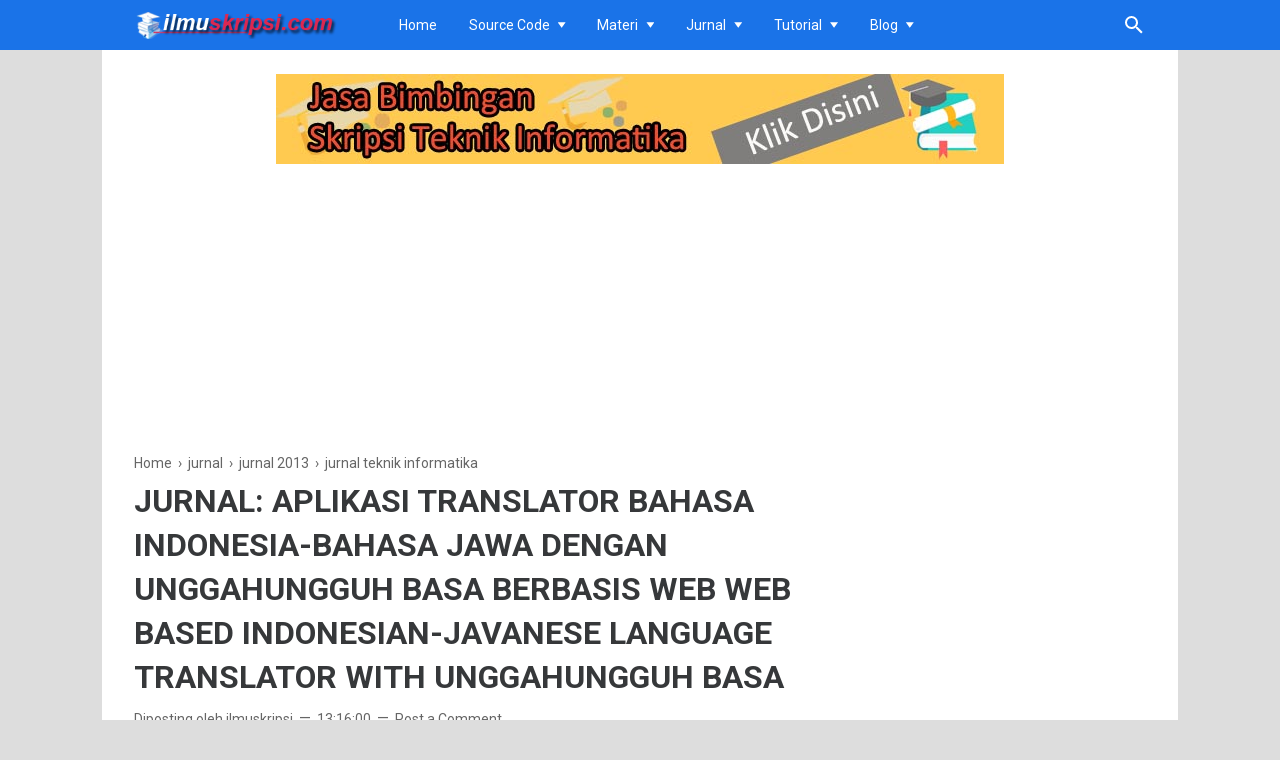

--- FILE ---
content_type: text/html; charset=utf-8
request_url: https://www.google.com/recaptcha/api2/aframe
body_size: 268
content:
<!DOCTYPE HTML><html><head><meta http-equiv="content-type" content="text/html; charset=UTF-8"></head><body><script nonce="Gy6_AlIZCeUv0GTLYnckJA">/** Anti-fraud and anti-abuse applications only. See google.com/recaptcha */ try{var clients={'sodar':'https://pagead2.googlesyndication.com/pagead/sodar?'};window.addEventListener("message",function(a){try{if(a.source===window.parent){var b=JSON.parse(a.data);var c=clients[b['id']];if(c){var d=document.createElement('img');d.src=c+b['params']+'&rc='+(localStorage.getItem("rc::a")?sessionStorage.getItem("rc::b"):"");window.document.body.appendChild(d);sessionStorage.setItem("rc::e",parseInt(sessionStorage.getItem("rc::e")||0)+1);localStorage.setItem("rc::h",'1768568389965');}}}catch(b){}});window.parent.postMessage("_grecaptcha_ready", "*");}catch(b){}</script></body></html>

--- FILE ---
content_type: text/javascript; charset=UTF-8
request_url: https://www.ilmuskripsi.com/feeds/posts/default/-/jurnal%202013?alt=json-in-script&max-results=25
body_size: 9528
content:
gdata.io.handleScriptLoaded({"version":"1.0","encoding":"UTF-8","feed":{"xmlns":"http://www.w3.org/2005/Atom","xmlns$openSearch":"http://a9.com/-/spec/opensearchrss/1.0/","xmlns$blogger":"http://schemas.google.com/blogger/2008","xmlns$georss":"http://www.georss.org/georss","xmlns$gd":"http://schemas.google.com/g/2005","xmlns$thr":"http://purl.org/syndication/thread/1.0","id":{"$t":"tag:blogger.com,1999:blog-4832361158897012626"},"updated":{"$t":"2026-01-09T15:16:49.924+07:00"},"category":[{"term":"jurnal"},{"term":"jurnal teknik informatika"},{"term":"jurnal 2013"},{"term":"jurnal 2014"},{"term":"jurnal 2010"},{"term":"jurnal 2012"},{"term":"jurnal hukum"},{"term":"Jurnal sistem pendukung keputusan"},{"term":"jurnal 2011"},{"term":"informasi"},{"term":"jurnal 2009"},{"term":"jurnal 2015"},{"term":"jurnal 2016"},{"term":"tips"},{"term":"jurnal sistem pakar"},{"term":"jurnal algoritma"},{"term":"materi teknik informatika"},{"term":"data mining"},{"term":"finansial"},{"term":"komputer"},{"term":"jurnal data mining"},{"term":"algoritma"},{"term":"jurnal 2005"},{"term":"jurnal Kriptografi"},{"term":"jurnal international"},{"term":"jurnal ekonomi"},{"term":"provider"},{"term":"jurnal komputer grafik"},{"term":"jurnal steganografi"},{"term":"jurnalpsikologi"},{"term":"jurnalpsikologisosial"},{"term":"download program"},{"term":"strategi pemasaran"},{"term":"bahasa jawa"},{"term":"jurnal website"},{"term":"ekonomi dan bisnis"},{"term":"shopee"},{"term":"jurnal sistem informasi"},{"term":"Tips Skripsi"},{"term":"jurnal 2006"},{"term":"jurnal 2007"},{"term":"geguritan"},{"term":"jurnal 2008"},{"term":"sastra jawa"},{"term":"PHP-Mysql"},{"term":"Pemprograman Web"},{"term":"game"},{"term":"jurnal game"},{"term":"sistem pendukung keputusan"},{"term":"laptop"},{"term":"jurnal aplikasi"},{"term":"source code"},{"term":"asuransi"},{"term":"sistem pakar"},{"term":"aplikasi"},{"term":"blog"},{"term":"jurnal sistem rekomendasi"},{"term":"saham"},{"term":"youtube"},{"term":"beasiswa"},{"term":"beasiswas1"},{"term":"cerkak"},{"term":"crypto"},{"term":"investasi"},{"term":"pendidikan"},{"term":"program"},{"term":"tembang dolanan"},{"term":"tiktok"},{"term":"ekspedisi"},{"term":"google"},{"term":"kartu kredit"},{"term":"laporan skripsi komputer"},{"term":"lenovo"},{"term":"smartphone"},{"term":"vga"},{"term":"Artificial Intelligence"},{"term":"PHP-Mysqli"},{"term":"aksara jawa"},{"term":"asus"},{"term":"beasiswas1akuntansi"},{"term":"beasiswas1ekonomi"},{"term":"beasiswas1manajemen"},{"term":"dana"},{"term":"indihome"},{"term":"marketplace"},{"term":"sistem informasi"},{"term":"testimoni"}],"title":{"type":"text","$t":"Skripsi Teknik Informatika"},"subtitle":{"type":"html","$t":"Skripsi Teknik Informatika, berbgi informasi seputar teknologi komputer"},"link":[{"rel":"http://schemas.google.com/g/2005#feed","type":"application/atom+xml","href":"https:\/\/www.ilmuskripsi.com\/feeds\/posts\/default"},{"rel":"self","type":"application/atom+xml","href":"https:\/\/www.blogger.com\/feeds\/4832361158897012626\/posts\/default\/-\/jurnal+2013?alt=json-in-script"},{"rel":"alternate","type":"text/html","href":"https:\/\/www.ilmuskripsi.com\/search\/label\/jurnal%202013"},{"rel":"hub","href":"http://pubsubhubbub.appspot.com/"},{"rel":"next","type":"application/atom+xml","href":"https:\/\/www.blogger.com\/feeds\/4832361158897012626\/posts\/default\/-\/jurnal+2013\/-\/jurnal+2013?alt=json-in-script\u0026start-index=26\u0026max-results=25"}],"author":[{"name":{"$t":"Unknown"},"email":{"$t":"noreply@blogger.com"},"gd$image":{"rel":"http://schemas.google.com/g/2005#thumbnail","width":"16","height":"16","src":"https:\/\/img1.blogblog.com\/img\/b16-rounded.gif"}}],"generator":{"version":"7.00","uri":"http://www.blogger.com","$t":"Blogger"},"openSearch$totalResults":{"$t":"461"},"openSearch$startIndex":{"$t":"1"},"openSearch$itemsPerPage":{"$t":"25"},"entry":[{"id":{"$t":"tag:blogger.com,1999:blog-4832361158897012626.post-5225583370953270314"},"published":{"$t":"2017-10-27T09:44:00.000+07:00"},"updated":{"$t":"2017-10-27T09:44:41.984+07:00"},"category":[{"scheme":"http://www.blogger.com/atom/ns#","term":"jurnal"},{"scheme":"http://www.blogger.com/atom/ns#","term":"jurnal 2013"},{"scheme":"http://www.blogger.com/atom/ns#","term":"jurnal teknik informatika"}],"title":{"type":"text","$t":"JURNAL: ANALISA DAN PERANCANGAN SISTEM INFORMASI RENDAL PRODUKSI DI INDUSTRI FARMASI DENGAN PENDEKATAN AGENT STUDI KASUS PT. TNF "},"summary":{"type":"text","$t":"\n\n\n\n\nAbstrak\u0026nbsp;\n\nSuatu industri manufaktur yang berorientasi pada profit memerlukan alat bantu agar bisnisnya dapat menjalankan proses eksekusi manufaktur lebih baik. Industri farmasi pun tak luput dari pola keberhasilan seperti ini. PT. TNF merupakan salah satu industri farmasi yang berorientasi pada pasar, dengan menciptakan produk-produk yang makin kompleks, sesuai dengan keinginan pasar. "},"link":[{"rel":"replies","type":"application/atom+xml","href":"https:\/\/www.ilmuskripsi.com\/feeds\/5225583370953270314\/comments\/default","title":"Post Comments"},{"rel":"replies","type":"text/html","href":"https:\/\/www.ilmuskripsi.com\/2017\/10\/jurnal-analisa-dan-perancangan-sistem_27.html#comment-form","title":"0 Comments"},{"rel":"edit","type":"application/atom+xml","href":"https:\/\/www.blogger.com\/feeds\/4832361158897012626\/posts\/default\/5225583370953270314"},{"rel":"self","type":"application/atom+xml","href":"https:\/\/www.blogger.com\/feeds\/4832361158897012626\/posts\/default\/5225583370953270314"},{"rel":"alternate","type":"text/html","href":"https:\/\/www.ilmuskripsi.com\/2017\/10\/jurnal-analisa-dan-perancangan-sistem_27.html","title":"JURNAL: ANALISA DAN PERANCANGAN SISTEM INFORMASI RENDAL PRODUKSI DI INDUSTRI FARMASI DENGAN PENDEKATAN AGENT STUDI KASUS PT. TNF "}],"author":[{"name":{"$t":"ilmuskripsi"},"uri":{"$t":"http:\/\/www.blogger.com\/profile\/16091865642388624169"},"email":{"$t":"noreply@blogger.com"},"gd$image":{"rel":"http://schemas.google.com/g/2005#thumbnail","width":"16","height":"16","src":"https:\/\/img1.blogblog.com\/img\/b16-rounded.gif"}}],"media$thumbnail":{"xmlns$media":"http://search.yahoo.com/mrss/","url":"https:\/\/blogger.googleusercontent.com\/img\/b\/R29vZ2xl\/AVvXsEjkHnNYMcT9Xk1FXIAclsUIX1GIYLz22ojTtX-anSlKcQE5xVAOyW10gGO_rNzCf6oeSBEKpc227Dlyj5TZHXNf6g09Zk1VJph-tLkUscY8YIUD4TJcL2yNKLYJeaHg2Jx_JSeognbqMYg\/s72-c\/unduh+jurnal+ilmuskripsi.jpg","height":"72","width":"72"},"thr$total":{"$t":"0"}},{"id":{"$t":"tag:blogger.com,1999:blog-4832361158897012626.post-805249324598527448"},"published":{"$t":"2017-10-27T09:41:00.000+07:00"},"updated":{"$t":"2017-10-27T09:41:23.987+07:00"},"category":[{"scheme":"http://www.blogger.com/atom/ns#","term":"jurnal"},{"scheme":"http://www.blogger.com/atom/ns#","term":"jurnal 2013"},{"scheme":"http://www.blogger.com/atom/ns#","term":"jurnal teknik informatika"}],"title":{"type":"text","$t":"JURNAL: APLIKASI Busines Intelligence DENGAN KONSEP OLAP PADA JURUSAN TEKNIK INFORMATIKA UPN”VETERAN” YOGYAKARTA"},"summary":{"type":"text","$t":"\n\n\n\n\nAbstrak\u0026nbsp;\n\nOLAP (OnLine Analytical Processing) adalah suatu metode khusus untuk melakukan analisis terhadap data yang terdapat di dalam media penyimpanan data (database) dan kemudian membuat laporannya sesuai permintaan user. OLAP menyajikan data dalam bentuk multidimensional database yang lebih mudah untuk disajikan dan dianalisis. Hasil analisis menggunakan OLAP akan digunakan dalam "},"link":[{"rel":"replies","type":"application/atom+xml","href":"https:\/\/www.ilmuskripsi.com\/feeds\/805249324598527448\/comments\/default","title":"Post Comments"},{"rel":"replies","type":"text/html","href":"https:\/\/www.ilmuskripsi.com\/2017\/10\/jurnal-aplikasi-busines-intelligence.html#comment-form","title":"0 Comments"},{"rel":"edit","type":"application/atom+xml","href":"https:\/\/www.blogger.com\/feeds\/4832361158897012626\/posts\/default\/805249324598527448"},{"rel":"self","type":"application/atom+xml","href":"https:\/\/www.blogger.com\/feeds\/4832361158897012626\/posts\/default\/805249324598527448"},{"rel":"alternate","type":"text/html","href":"https:\/\/www.ilmuskripsi.com\/2017\/10\/jurnal-aplikasi-busines-intelligence.html","title":"JURNAL: APLIKASI Busines Intelligence DENGAN KONSEP OLAP PADA JURUSAN TEKNIK INFORMATIKA UPN”VETERAN” YOGYAKARTA"}],"author":[{"name":{"$t":"ilmuskripsi"},"uri":{"$t":"http:\/\/www.blogger.com\/profile\/16091865642388624169"},"email":{"$t":"noreply@blogger.com"},"gd$image":{"rel":"http://schemas.google.com/g/2005#thumbnail","width":"16","height":"16","src":"https:\/\/img1.blogblog.com\/img\/b16-rounded.gif"}}],"media$thumbnail":{"xmlns$media":"http://search.yahoo.com/mrss/","url":"https:\/\/blogger.googleusercontent.com\/img\/b\/R29vZ2xl\/AVvXsEjkHnNYMcT9Xk1FXIAclsUIX1GIYLz22ojTtX-anSlKcQE5xVAOyW10gGO_rNzCf6oeSBEKpc227Dlyj5TZHXNf6g09Zk1VJph-tLkUscY8YIUD4TJcL2yNKLYJeaHg2Jx_JSeognbqMYg\/s72-c\/unduh+jurnal+ilmuskripsi.jpg","height":"72","width":"72"},"thr$total":{"$t":"0"}},{"id":{"$t":"tag:blogger.com,1999:blog-4832361158897012626.post-1471772387789161230"},"published":{"$t":"2017-10-27T08:39:00.000+07:00"},"updated":{"$t":"2017-10-27T08:39:00.881+07:00"},"category":[{"scheme":"http://www.blogger.com/atom/ns#","term":"jurnal"},{"scheme":"http://www.blogger.com/atom/ns#","term":"jurnal 2013"},{"scheme":"http://www.blogger.com/atom/ns#","term":"jurnal teknik informatika"}],"title":{"type":"text","$t":"JURNAL: SISTEM PENDUKUNG KEPUTUSAN BERBASIS CLIENT SERVER UNTUK PENENTUAN BIAYA PEMBANGUNAN RUMAH (STUDI KASUS PADA PT BUANA NATA LOKA) "},"summary":{"type":"text","$t":"\n\n\n\n\n\n\nAbstrak\u0026nbsp;\n\nPerencanaan sebuah pembangunan rumah merupakan hal yang tidak mudah. Banyak orang mengalami kesulitan dalam tahap ini, baik dari segi pemilihan model bahan-bahan bangunan yang akan digunakan maupun dalam merancang sebuah anggaran dalam pembangunan rumah. Masalah yang sering ditemui dalam anggaran biaya adalah biaya yang dikeluarkan tidak sesuai dengan rencana semula. "},"link":[{"rel":"replies","type":"application/atom+xml","href":"https:\/\/www.ilmuskripsi.com\/feeds\/1471772387789161230\/comments\/default","title":"Post Comments"},{"rel":"replies","type":"text/html","href":"https:\/\/www.ilmuskripsi.com\/2017\/10\/jurnal-sistem-pendukung-keputusan_27.html#comment-form","title":"0 Comments"},{"rel":"edit","type":"application/atom+xml","href":"https:\/\/www.blogger.com\/feeds\/4832361158897012626\/posts\/default\/1471772387789161230"},{"rel":"self","type":"application/atom+xml","href":"https:\/\/www.blogger.com\/feeds\/4832361158897012626\/posts\/default\/1471772387789161230"},{"rel":"alternate","type":"text/html","href":"https:\/\/www.ilmuskripsi.com\/2017\/10\/jurnal-sistem-pendukung-keputusan_27.html","title":"JURNAL: SISTEM PENDUKUNG KEPUTUSAN BERBASIS CLIENT SERVER UNTUK PENENTUAN BIAYA PEMBANGUNAN RUMAH (STUDI KASUS PADA PT BUANA NATA LOKA) "}],"author":[{"name":{"$t":"ilmuskripsi"},"uri":{"$t":"http:\/\/www.blogger.com\/profile\/16091865642388624169"},"email":{"$t":"noreply@blogger.com"},"gd$image":{"rel":"http://schemas.google.com/g/2005#thumbnail","width":"16","height":"16","src":"https:\/\/img1.blogblog.com\/img\/b16-rounded.gif"}}],"media$thumbnail":{"xmlns$media":"http://search.yahoo.com/mrss/","url":"https:\/\/blogger.googleusercontent.com\/img\/b\/R29vZ2xl\/AVvXsEjkHnNYMcT9Xk1FXIAclsUIX1GIYLz22ojTtX-anSlKcQE5xVAOyW10gGO_rNzCf6oeSBEKpc227Dlyj5TZHXNf6g09Zk1VJph-tLkUscY8YIUD4TJcL2yNKLYJeaHg2Jx_JSeognbqMYg\/s72-c\/unduh+jurnal+ilmuskripsi.jpg","height":"72","width":"72"},"thr$total":{"$t":"0"}},{"id":{"$t":"tag:blogger.com,1999:blog-4832361158897012626.post-6165912554154002405"},"published":{"$t":"2017-10-27T08:33:00.000+07:00"},"updated":{"$t":"2017-10-27T08:33:04.308+07:00"},"category":[{"scheme":"http://www.blogger.com/atom/ns#","term":"jurnal"},{"scheme":"http://www.blogger.com/atom/ns#","term":"jurnal 2013"},{"scheme":"http://www.blogger.com/atom/ns#","term":"jurnal teknik informatika"}],"title":{"type":"text","$t":"JURNAL: RANCANG BANGUN APLIKASI ENKRIPSI DATABASE MYSQL DENGAN ALGORITMA BLOWFISH "},"summary":{"type":"text","$t":"\n\n\n\n\nAbstrak\u0026nbsp;\n\nUntuk menjaga keamanan data ataupun informasi yang tersimpan dalam database MySQL adalah dengan menggunakan enkripsi. Ada banyak algoritma enkripsi yang ada dan salah satunya adalah algoritma Blowfish. Algoritma Blowfish merupakan algoritma modern kunci simetris berbentuk chiperblock. Enkripsi dilakukan dengan menggunakan kunci tertentu, sehingga menghasilkan chipertext yang "},"link":[{"rel":"replies","type":"application/atom+xml","href":"https:\/\/www.ilmuskripsi.com\/feeds\/6165912554154002405\/comments\/default","title":"Post Comments"},{"rel":"replies","type":"text/html","href":"https:\/\/www.ilmuskripsi.com\/2017\/10\/jurnal-rancang-bangun-aplikasi-enkripsi.html#comment-form","title":"0 Comments"},{"rel":"edit","type":"application/atom+xml","href":"https:\/\/www.blogger.com\/feeds\/4832361158897012626\/posts\/default\/6165912554154002405"},{"rel":"self","type":"application/atom+xml","href":"https:\/\/www.blogger.com\/feeds\/4832361158897012626\/posts\/default\/6165912554154002405"},{"rel":"alternate","type":"text/html","href":"https:\/\/www.ilmuskripsi.com\/2017\/10\/jurnal-rancang-bangun-aplikasi-enkripsi.html","title":"JURNAL: RANCANG BANGUN APLIKASI ENKRIPSI DATABASE MYSQL DENGAN ALGORITMA BLOWFISH "}],"author":[{"name":{"$t":"ilmuskripsi"},"uri":{"$t":"http:\/\/www.blogger.com\/profile\/16091865642388624169"},"email":{"$t":"noreply@blogger.com"},"gd$image":{"rel":"http://schemas.google.com/g/2005#thumbnail","width":"16","height":"16","src":"https:\/\/img1.blogblog.com\/img\/b16-rounded.gif"}}],"media$thumbnail":{"xmlns$media":"http://search.yahoo.com/mrss/","url":"https:\/\/blogger.googleusercontent.com\/img\/b\/R29vZ2xl\/AVvXsEjkHnNYMcT9Xk1FXIAclsUIX1GIYLz22ojTtX-anSlKcQE5xVAOyW10gGO_rNzCf6oeSBEKpc227Dlyj5TZHXNf6g09Zk1VJph-tLkUscY8YIUD4TJcL2yNKLYJeaHg2Jx_JSeognbqMYg\/s72-c\/unduh+jurnal+ilmuskripsi.jpg","height":"72","width":"72"},"thr$total":{"$t":"0"}},{"id":{"$t":"tag:blogger.com,1999:blog-4832361158897012626.post-3368372289501179432"},"published":{"$t":"2017-10-27T08:30:00.000+07:00"},"updated":{"$t":"2017-10-27T08:30:02.013+07:00"},"category":[{"scheme":"http://www.blogger.com/atom/ns#","term":"jurnal"},{"scheme":"http://www.blogger.com/atom/ns#","term":"jurnal 2013"},{"scheme":"http://www.blogger.com/atom/ns#","term":"jurnal teknik informatika"}],"title":{"type":"text","$t":"JURNAL: PENGOLAHAN CITRA DIGITAL DENGAN TRANSFORMASI WAVELET DOUBECHIS "},"summary":{"type":"text","$t":"\n\n\n\n\nAbstrak\u0026nbsp;\n\nCitra merupakan dimensi spatial berisi informasi warna dan tidak bergantung waktu. Transformasi citra merupakan proses perubahan bentuk citra untuk mendapatkan suatu informasi tertentu (fiture) yang tidak tersedia sebelumnya, salah satunya adalah transformasi wavelet. Wavelet merupakan fungsi matematis yang mampu mengelompokkan energi citra terkosentrasi pada sekelompok kecil "},"link":[{"rel":"replies","type":"application/atom+xml","href":"https:\/\/www.ilmuskripsi.com\/feeds\/3368372289501179432\/comments\/default","title":"Post Comments"},{"rel":"replies","type":"text/html","href":"https:\/\/www.ilmuskripsi.com\/2017\/10\/jurnal-pengolahan-citra-digital-dengan.html#comment-form","title":"0 Comments"},{"rel":"edit","type":"application/atom+xml","href":"https:\/\/www.blogger.com\/feeds\/4832361158897012626\/posts\/default\/3368372289501179432"},{"rel":"self","type":"application/atom+xml","href":"https:\/\/www.blogger.com\/feeds\/4832361158897012626\/posts\/default\/3368372289501179432"},{"rel":"alternate","type":"text/html","href":"https:\/\/www.ilmuskripsi.com\/2017\/10\/jurnal-pengolahan-citra-digital-dengan.html","title":"JURNAL: PENGOLAHAN CITRA DIGITAL DENGAN TRANSFORMASI WAVELET DOUBECHIS "}],"author":[{"name":{"$t":"ilmuskripsi"},"uri":{"$t":"http:\/\/www.blogger.com\/profile\/16091865642388624169"},"email":{"$t":"noreply@blogger.com"},"gd$image":{"rel":"http://schemas.google.com/g/2005#thumbnail","width":"16","height":"16","src":"https:\/\/img1.blogblog.com\/img\/b16-rounded.gif"}}],"media$thumbnail":{"xmlns$media":"http://search.yahoo.com/mrss/","url":"https:\/\/blogger.googleusercontent.com\/img\/b\/R29vZ2xl\/AVvXsEjkHnNYMcT9Xk1FXIAclsUIX1GIYLz22ojTtX-anSlKcQE5xVAOyW10gGO_rNzCf6oeSBEKpc227Dlyj5TZHXNf6g09Zk1VJph-tLkUscY8YIUD4TJcL2yNKLYJeaHg2Jx_JSeognbqMYg\/s72-c\/unduh+jurnal+ilmuskripsi.jpg","height":"72","width":"72"},"thr$total":{"$t":"0"}},{"id":{"$t":"tag:blogger.com,1999:blog-4832361158897012626.post-6842895070897071729"},"published":{"$t":"2017-10-27T08:22:00.001+07:00"},"updated":{"$t":"2017-10-27T08:22:32.023+07:00"},"category":[{"scheme":"http://www.blogger.com/atom/ns#","term":"jurnal"},{"scheme":"http://www.blogger.com/atom/ns#","term":"jurnal 2013"},{"scheme":"http://www.blogger.com/atom/ns#","term":"jurnal teknik informatika"}],"title":{"type":"text","$t":"JURNAL: APLIKASI E-VISUAL AID SEKOLAH MINGGU BERBASIS ANDROID "},"summary":{"type":"text","$t":"\n\n\n\n\nAbstrak\u0026nbsp;\n\nAlat peraga merupakan bahan pembelajaran yang sangat baik untuk anak-anak dalam memahami sesuatu yang ingin disampaikan terutama pada anak-anak usia 5-8 tahun. Seiring perkembangan teknologi informasi khususnya dalam bidang perancangan dan aplikasi multimedia, pengemasan konten cerita anak dibuat dalam bentuk aplikasi yang menarik, dimaksudkan agar anak-anak dapat memahami "},"link":[{"rel":"replies","type":"application/atom+xml","href":"https:\/\/www.ilmuskripsi.com\/feeds\/6842895070897071729\/comments\/default","title":"Post Comments"},{"rel":"replies","type":"text/html","href":"https:\/\/www.ilmuskripsi.com\/2017\/10\/jurnal-aplikasi-e-visual-aid-sekolah.html#comment-form","title":"0 Comments"},{"rel":"edit","type":"application/atom+xml","href":"https:\/\/www.blogger.com\/feeds\/4832361158897012626\/posts\/default\/6842895070897071729"},{"rel":"self","type":"application/atom+xml","href":"https:\/\/www.blogger.com\/feeds\/4832361158897012626\/posts\/default\/6842895070897071729"},{"rel":"alternate","type":"text/html","href":"https:\/\/www.ilmuskripsi.com\/2017\/10\/jurnal-aplikasi-e-visual-aid-sekolah.html","title":"JURNAL: APLIKASI E-VISUAL AID SEKOLAH MINGGU BERBASIS ANDROID "}],"author":[{"name":{"$t":"ilmuskripsi"},"uri":{"$t":"http:\/\/www.blogger.com\/profile\/16091865642388624169"},"email":{"$t":"noreply@blogger.com"},"gd$image":{"rel":"http://schemas.google.com/g/2005#thumbnail","width":"16","height":"16","src":"https:\/\/img1.blogblog.com\/img\/b16-rounded.gif"}}],"media$thumbnail":{"xmlns$media":"http://search.yahoo.com/mrss/","url":"https:\/\/blogger.googleusercontent.com\/img\/b\/R29vZ2xl\/AVvXsEjkHnNYMcT9Xk1FXIAclsUIX1GIYLz22ojTtX-anSlKcQE5xVAOyW10gGO_rNzCf6oeSBEKpc227Dlyj5TZHXNf6g09Zk1VJph-tLkUscY8YIUD4TJcL2yNKLYJeaHg2Jx_JSeognbqMYg\/s72-c\/unduh+jurnal+ilmuskripsi.jpg","height":"72","width":"72"},"thr$total":{"$t":"0"}},{"id":{"$t":"tag:blogger.com,1999:blog-4832361158897012626.post-362309175224185771"},"published":{"$t":"2017-10-27T08:20:00.000+07:00"},"updated":{"$t":"2017-10-27T08:20:00.239+07:00"},"category":[{"scheme":"http://www.blogger.com/atom/ns#","term":"jurnal"},{"scheme":"http://www.blogger.com/atom/ns#","term":"jurnal 2013"},{"scheme":"http://www.blogger.com/atom/ns#","term":"jurnal teknik informatika"}],"title":{"type":"text","$t":"JURNAL: ANALISIS MANFAAT INVESTASI TEKNOLOGI INFORMASI MENGGUNAKAN METODE IT VALUATION DI KANTOR SINODE GMIM "},"summary":{"type":"text","$t":"\n\n\n\n\nAbstrak\u0026nbsp;\n\nGereja, sebagai organisasi perlu mengoptimalkan manfaat Teknologi Informasi (TI) untuk kepentingan manajemen organisasi. TI merupakan salah satu factor pemungkin (key enabler )yang mendukung efisiensi manajemen organisasi gereja. Mengetahui hasil manfaat dari suatu investasi TI adalah langkah awal untuk mengukur manfaat TI dalam gereja, sebagai organisasi non-profit. Metode IT"},"link":[{"rel":"replies","type":"application/atom+xml","href":"https:\/\/www.ilmuskripsi.com\/feeds\/362309175224185771\/comments\/default","title":"Post Comments"},{"rel":"replies","type":"text/html","href":"https:\/\/www.ilmuskripsi.com\/2017\/10\/jurnal-analisis-manfaat-investasi.html#comment-form","title":"0 Comments"},{"rel":"edit","type":"application/atom+xml","href":"https:\/\/www.blogger.com\/feeds\/4832361158897012626\/posts\/default\/362309175224185771"},{"rel":"self","type":"application/atom+xml","href":"https:\/\/www.blogger.com\/feeds\/4832361158897012626\/posts\/default\/362309175224185771"},{"rel":"alternate","type":"text/html","href":"https:\/\/www.ilmuskripsi.com\/2017\/10\/jurnal-analisis-manfaat-investasi.html","title":"JURNAL: ANALISIS MANFAAT INVESTASI TEKNOLOGI INFORMASI MENGGUNAKAN METODE IT VALUATION DI KANTOR SINODE GMIM "}],"author":[{"name":{"$t":"ilmuskripsi"},"uri":{"$t":"http:\/\/www.blogger.com\/profile\/16091865642388624169"},"email":{"$t":"noreply@blogger.com"},"gd$image":{"rel":"http://schemas.google.com/g/2005#thumbnail","width":"16","height":"16","src":"https:\/\/img1.blogblog.com\/img\/b16-rounded.gif"}}],"media$thumbnail":{"xmlns$media":"http://search.yahoo.com/mrss/","url":"https:\/\/blogger.googleusercontent.com\/img\/b\/R29vZ2xl\/AVvXsEjkHnNYMcT9Xk1FXIAclsUIX1GIYLz22ojTtX-anSlKcQE5xVAOyW10gGO_rNzCf6oeSBEKpc227Dlyj5TZHXNf6g09Zk1VJph-tLkUscY8YIUD4TJcL2yNKLYJeaHg2Jx_JSeognbqMYg\/s72-c\/unduh+jurnal+ilmuskripsi.jpg","height":"72","width":"72"},"thr$total":{"$t":"0"}},{"id":{"$t":"tag:blogger.com,1999:blog-4832361158897012626.post-3091562402997609591"},"published":{"$t":"2017-10-27T08:15:00.000+07:00"},"updated":{"$t":"2017-10-27T08:15:49.227+07:00"},"category":[{"scheme":"http://www.blogger.com/atom/ns#","term":"jurnal"},{"scheme":"http://www.blogger.com/atom/ns#","term":"jurnal 2013"},{"scheme":"http://www.blogger.com/atom/ns#","term":"jurnal teknik informatika"}],"title":{"type":"text","$t":"JURNAL: PERANCANGAN APLIKASI PERHITUNGAN INDEKS ICT-PURA PROVINSI SULAWESI UTARA"},"summary":{"type":"text","$t":"\n\n\n\n\nAbstrak\u0026nbsp;\n\nPerkembangan TIK yang pesat membuat pemerintah mengadakan suatu penghargaan yaitu ICT-PURA. Penghargaan ini diberikan kepada kabupaten\/kota yang wilayah yang sudah berbasis Digital city yaitu sebuah kota yang berhasil mengelola TIK dengan baik sehingga memberikan kontribusi manfaat yang signifikan terhadap sistem kehidupan masyarakatnya. Dari hasil pengamatan yang telah "},"link":[{"rel":"replies","type":"application/atom+xml","href":"https:\/\/www.ilmuskripsi.com\/feeds\/3091562402997609591\/comments\/default","title":"Post Comments"},{"rel":"replies","type":"text/html","href":"https:\/\/www.ilmuskripsi.com\/2017\/10\/jurnal-perancangan-aplikasi-perhitungan.html#comment-form","title":"0 Comments"},{"rel":"edit","type":"application/atom+xml","href":"https:\/\/www.blogger.com\/feeds\/4832361158897012626\/posts\/default\/3091562402997609591"},{"rel":"self","type":"application/atom+xml","href":"https:\/\/www.blogger.com\/feeds\/4832361158897012626\/posts\/default\/3091562402997609591"},{"rel":"alternate","type":"text/html","href":"https:\/\/www.ilmuskripsi.com\/2017\/10\/jurnal-perancangan-aplikasi-perhitungan.html","title":"JURNAL: PERANCANGAN APLIKASI PERHITUNGAN INDEKS ICT-PURA PROVINSI SULAWESI UTARA"}],"author":[{"name":{"$t":"ilmuskripsi"},"uri":{"$t":"http:\/\/www.blogger.com\/profile\/16091865642388624169"},"email":{"$t":"noreply@blogger.com"},"gd$image":{"rel":"http://schemas.google.com/g/2005#thumbnail","width":"16","height":"16","src":"https:\/\/img1.blogblog.com\/img\/b16-rounded.gif"}}],"media$thumbnail":{"xmlns$media":"http://search.yahoo.com/mrss/","url":"https:\/\/blogger.googleusercontent.com\/img\/b\/R29vZ2xl\/AVvXsEh5s5c1UuYRhBG0hch-MUMJooUnSeyL6u6wPz8ihlZohuUEhXyKcAKLbh5L7tHKdMc9AtkN0MjPrlo2RhpYxkKZbLwqCpHwNCLjryts1oqFOfl1X6qZJ4TdGMYCulnO0vdOQL-MS_r-T5k\/s72-c\/unduh+jurnal+ilmuskripsi.jpg","height":"72","width":"72"},"thr$total":{"$t":"0"}},{"id":{"$t":"tag:blogger.com,1999:blog-4832361158897012626.post-1929137509630384778"},"published":{"$t":"2017-10-27T08:08:00.000+07:00"},"updated":{"$t":"2017-10-27T08:08:59.464+07:00"},"category":[{"scheme":"http://www.blogger.com/atom/ns#","term":"jurnal"},{"scheme":"http://www.blogger.com/atom/ns#","term":"jurnal 2013"},{"scheme":"http://www.blogger.com/atom/ns#","term":"jurnal teknik informatika"}],"title":{"type":"text","$t":"Jurnal: Prototype Sistem Informasi Akademik Berbasis Mobile Application dengan Teknologi Java 2 Micro Edition (J2ME) "},"summary":{"type":"text","$t":"\n\n\n\n\nAbstract\u0026nbsp;\n\nHandphone is mobile device and as a media that is able to do various communications data which users are able to acces internet anytime and anywhere. Based on this condition, comes the will to develop a spesific application in mobiles device which needs a lot of mobiling. Collage students has needs for academic informations and it is very important to them. Application that "},"link":[{"rel":"replies","type":"application/atom+xml","href":"https:\/\/www.ilmuskripsi.com\/feeds\/1929137509630384778\/comments\/default","title":"Post Comments"},{"rel":"replies","type":"text/html","href":"https:\/\/www.ilmuskripsi.com\/2017\/10\/jurnal-prototype-sistem-informasi.html#comment-form","title":"0 Comments"},{"rel":"edit","type":"application/atom+xml","href":"https:\/\/www.blogger.com\/feeds\/4832361158897012626\/posts\/default\/1929137509630384778"},{"rel":"self","type":"application/atom+xml","href":"https:\/\/www.blogger.com\/feeds\/4832361158897012626\/posts\/default\/1929137509630384778"},{"rel":"alternate","type":"text/html","href":"https:\/\/www.ilmuskripsi.com\/2017\/10\/jurnal-prototype-sistem-informasi.html","title":"Jurnal: Prototype Sistem Informasi Akademik Berbasis Mobile Application dengan Teknologi Java 2 Micro Edition (J2ME) "}],"author":[{"name":{"$t":"ilmuskripsi"},"uri":{"$t":"http:\/\/www.blogger.com\/profile\/16091865642388624169"},"email":{"$t":"noreply@blogger.com"},"gd$image":{"rel":"http://schemas.google.com/g/2005#thumbnail","width":"16","height":"16","src":"https:\/\/img1.blogblog.com\/img\/b16-rounded.gif"}}],"media$thumbnail":{"xmlns$media":"http://search.yahoo.com/mrss/","url":"https:\/\/blogger.googleusercontent.com\/img\/b\/R29vZ2xl\/AVvXsEggQ6a1-CCHhZDxca1V3uEfFypjaEhkIKDivuujTT5dkwqa1AKzZV8w0DQCKPxQD5c6ksOVcEkh5AOrYKJvamiKPvNc5Gnx4qmk_WOwlr0Nolzc-AC1R1BRtIa3_iy1veFEKYztaVk0kB0\/s72-c\/unduh+jurnal+ilmuskripsi.jpg","height":"72","width":"72"},"thr$total":{"$t":"0"}},{"id":{"$t":"tag:blogger.com,1999:blog-4832361158897012626.post-4271217181991177660"},"published":{"$t":"2017-10-27T08:07:00.001+07:00"},"updated":{"$t":"2017-10-27T08:07:54.107+07:00"},"category":[{"scheme":"http://www.blogger.com/atom/ns#","term":"jurnal"},{"scheme":"http://www.blogger.com/atom/ns#","term":"jurnal 2013"},{"scheme":"http://www.blogger.com/atom/ns#","term":"jurnal teknik informatika"}],"title":{"type":"text","$t":"JURNAL: PERANCANGAN SISTEM PENDUKUNG BIMBINGAN ONLINE TUGAS AKHIR MAHASISWA PROGRAM STUDI TEKNIK INFORMATIKA "},"summary":{"type":"text","$t":"\n\n\n\n\nAbstract\u0026nbsp;\n\nThe process of writing a thesis or a final project is the final step that must be taken by a college students which in the process guided by two lecturers. In practical way, this final project guidance activities carried out by discussion, question and answer, providing suggestion and other activities. Informatics Engineering Study Program implement two stages in making final"},"link":[{"rel":"replies","type":"application/atom+xml","href":"https:\/\/www.ilmuskripsi.com\/feeds\/4271217181991177660\/comments\/default","title":"Post Comments"},{"rel":"replies","type":"text/html","href":"https:\/\/www.ilmuskripsi.com\/2017\/10\/jurnal-perancangan-sistem-pendukung_27.html#comment-form","title":"0 Comments"},{"rel":"edit","type":"application/atom+xml","href":"https:\/\/www.blogger.com\/feeds\/4832361158897012626\/posts\/default\/4271217181991177660"},{"rel":"self","type":"application/atom+xml","href":"https:\/\/www.blogger.com\/feeds\/4832361158897012626\/posts\/default\/4271217181991177660"},{"rel":"alternate","type":"text/html","href":"https:\/\/www.ilmuskripsi.com\/2017\/10\/jurnal-perancangan-sistem-pendukung_27.html","title":"JURNAL: PERANCANGAN SISTEM PENDUKUNG BIMBINGAN ONLINE TUGAS AKHIR MAHASISWA PROGRAM STUDI TEKNIK INFORMATIKA "}],"author":[{"name":{"$t":"ilmuskripsi"},"uri":{"$t":"http:\/\/www.blogger.com\/profile\/16091865642388624169"},"email":{"$t":"noreply@blogger.com"},"gd$image":{"rel":"http://schemas.google.com/g/2005#thumbnail","width":"16","height":"16","src":"https:\/\/img1.blogblog.com\/img\/b16-rounded.gif"}}],"media$thumbnail":{"xmlns$media":"http://search.yahoo.com/mrss/","url":"https:\/\/blogger.googleusercontent.com\/img\/b\/R29vZ2xl\/AVvXsEggQ6a1-CCHhZDxca1V3uEfFypjaEhkIKDivuujTT5dkwqa1AKzZV8w0DQCKPxQD5c6ksOVcEkh5AOrYKJvamiKPvNc5Gnx4qmk_WOwlr0Nolzc-AC1R1BRtIa3_iy1veFEKYztaVk0kB0\/s72-c\/unduh+jurnal+ilmuskripsi.jpg","height":"72","width":"72"},"thr$total":{"$t":"0"}},{"id":{"$t":"tag:blogger.com,1999:blog-4832361158897012626.post-3098752837377476753"},"published":{"$t":"2017-10-27T08:06:00.001+07:00"},"updated":{"$t":"2017-10-27T08:06:43.933+07:00"},"category":[{"scheme":"http://www.blogger.com/atom/ns#","term":"jurnal"},{"scheme":"http://www.blogger.com/atom/ns#","term":"jurnal 2013"},{"scheme":"http://www.blogger.com/atom/ns#","term":"jurnal teknik informatika"}],"title":{"type":"text","$t":"JURNAL: SISTEM INFORMASI GEOGRAFIS PENENTUAN SEBARAN LISTRIK DESA KABUPATEN SINTANG "},"summary":{"type":"text","$t":"\n\n\n\n\nAbstract\u0026nbsp;\n\nRural electric distribution program is one of the steps that taken by the PT. PLN to divide the electricity to all the remote areas in Indonesia. Rural electrification program was also conducted in the area Sintang, so that all rural areas in Sintang can be electrified. In rural electric distribution we calculated the group of villages that should become a list of priorities."},"link":[{"rel":"replies","type":"application/atom+xml","href":"https:\/\/www.ilmuskripsi.com\/feeds\/3098752837377476753\/comments\/default","title":"Post Comments"},{"rel":"replies","type":"text/html","href":"https:\/\/www.ilmuskripsi.com\/2017\/10\/jurnal-sistem-informasi-geografis.html#comment-form","title":"0 Comments"},{"rel":"edit","type":"application/atom+xml","href":"https:\/\/www.blogger.com\/feeds\/4832361158897012626\/posts\/default\/3098752837377476753"},{"rel":"self","type":"application/atom+xml","href":"https:\/\/www.blogger.com\/feeds\/4832361158897012626\/posts\/default\/3098752837377476753"},{"rel":"alternate","type":"text/html","href":"https:\/\/www.ilmuskripsi.com\/2017\/10\/jurnal-sistem-informasi-geografis.html","title":"JURNAL: SISTEM INFORMASI GEOGRAFIS PENENTUAN SEBARAN LISTRIK DESA KABUPATEN SINTANG "}],"author":[{"name":{"$t":"ilmuskripsi"},"uri":{"$t":"http:\/\/www.blogger.com\/profile\/16091865642388624169"},"email":{"$t":"noreply@blogger.com"},"gd$image":{"rel":"http://schemas.google.com/g/2005#thumbnail","width":"16","height":"16","src":"https:\/\/img1.blogblog.com\/img\/b16-rounded.gif"}}],"media$thumbnail":{"xmlns$media":"http://search.yahoo.com/mrss/","url":"https:\/\/blogger.googleusercontent.com\/img\/b\/R29vZ2xl\/AVvXsEggQ6a1-CCHhZDxca1V3uEfFypjaEhkIKDivuujTT5dkwqa1AKzZV8w0DQCKPxQD5c6ksOVcEkh5AOrYKJvamiKPvNc5Gnx4qmk_WOwlr0Nolzc-AC1R1BRtIa3_iy1veFEKYztaVk0kB0\/s72-c\/unduh+jurnal+ilmuskripsi.jpg","height":"72","width":"72"},"thr$total":{"$t":"0"}},{"id":{"$t":"tag:blogger.com,1999:blog-4832361158897012626.post-1755158289956550797"},"published":{"$t":"2017-10-27T08:05:00.001+07:00"},"updated":{"$t":"2017-10-27T08:05:43.550+07:00"},"category":[{"scheme":"http://www.blogger.com/atom/ns#","term":"jurnal"},{"scheme":"http://www.blogger.com/atom/ns#","term":"jurnal 2013"},{"scheme":"http://www.blogger.com/atom/ns#","term":"jurnal teknik informatika"}],"title":{"type":"text","$t":"JURNAL: CERITA RAKYAT DAERAH MINAHASA : IMPLEMENTASI SHORT FILM ANIMASI 3D "},"summary":{"type":"text","$t":"\n\n\n\n\nAbstrak\u0026nbsp;\n\nMultimedia bukan hanya menyediakan banyak teks, melainkan juga dengan menghidupkan teks yang di sertai bunyi, gambar, musik, Animasi dan video. Cerita rakyat daerah minahasa : Implementasi short film animasi 3D, didasarkan pada ide dan alur cerita yang mendukung kegiatan produksi film animasi 3D, produksi film animasi 3D menggunakan kerangka penelitian film pendek animasi 3D. "},"link":[{"rel":"replies","type":"application/atom+xml","href":"https:\/\/www.ilmuskripsi.com\/feeds\/1755158289956550797\/comments\/default","title":"Post Comments"},{"rel":"replies","type":"text/html","href":"https:\/\/www.ilmuskripsi.com\/2017\/10\/jurnal-cerita-rakyat-daerah-minahasa.html#comment-form","title":"0 Comments"},{"rel":"edit","type":"application/atom+xml","href":"https:\/\/www.blogger.com\/feeds\/4832361158897012626\/posts\/default\/1755158289956550797"},{"rel":"self","type":"application/atom+xml","href":"https:\/\/www.blogger.com\/feeds\/4832361158897012626\/posts\/default\/1755158289956550797"},{"rel":"alternate","type":"text/html","href":"https:\/\/www.ilmuskripsi.com\/2017\/10\/jurnal-cerita-rakyat-daerah-minahasa.html","title":"JURNAL: CERITA RAKYAT DAERAH MINAHASA : IMPLEMENTASI SHORT FILM ANIMASI 3D "}],"author":[{"name":{"$t":"ilmuskripsi"},"uri":{"$t":"http:\/\/www.blogger.com\/profile\/16091865642388624169"},"email":{"$t":"noreply@blogger.com"},"gd$image":{"rel":"http://schemas.google.com/g/2005#thumbnail","width":"16","height":"16","src":"https:\/\/img1.blogblog.com\/img\/b16-rounded.gif"}}],"media$thumbnail":{"xmlns$media":"http://search.yahoo.com/mrss/","url":"https:\/\/blogger.googleusercontent.com\/img\/b\/R29vZ2xl\/AVvXsEggQ6a1-CCHhZDxca1V3uEfFypjaEhkIKDivuujTT5dkwqa1AKzZV8w0DQCKPxQD5c6ksOVcEkh5AOrYKJvamiKPvNc5Gnx4qmk_WOwlr0Nolzc-AC1R1BRtIa3_iy1veFEKYztaVk0kB0\/s72-c\/unduh+jurnal+ilmuskripsi.jpg","height":"72","width":"72"},"thr$total":{"$t":"0"}},{"id":{"$t":"tag:blogger.com,1999:blog-4832361158897012626.post-7955763039078771301"},"published":{"$t":"2017-10-27T08:04:00.001+07:00"},"updated":{"$t":"2017-10-27T08:04:40.434+07:00"},"category":[{"scheme":"http://www.blogger.com/atom/ns#","term":"jurnal"},{"scheme":"http://www.blogger.com/atom/ns#","term":"jurnal 2013"},{"scheme":"http://www.blogger.com/atom/ns#","term":"jurnal teknik informatika"}],"title":{"type":"text","$t":"JURNAL: SISTEM INFORMASI GEOGRAFIS PENENTUAN PRIORITAS WILAYAH INDUSTRI DI KABUPATEN KUBU RAYA "},"summary":{"type":"text","$t":"\n\n\n\n\nAbstrak\u0026nbsp;\n\nDevelopment of industrial areas are not regular and net appearance make invanted ideas software deal with decision support system that can help user to choose Regional Planning of Industry in Kabupaten Kubu Raya. By using decision support system based geographic information system(GIS), thus it will be no difficulties for a derivator decision in analyzing the existed data. "},"link":[{"rel":"replies","type":"application/atom+xml","href":"https:\/\/www.ilmuskripsi.com\/feeds\/7955763039078771301\/comments\/default","title":"Post Comments"},{"rel":"replies","type":"text/html","href":"https:\/\/www.ilmuskripsi.com\/2017\/10\/jurnal-sistem-informasi-geografis_27.html#comment-form","title":"0 Comments"},{"rel":"edit","type":"application/atom+xml","href":"https:\/\/www.blogger.com\/feeds\/4832361158897012626\/posts\/default\/7955763039078771301"},{"rel":"self","type":"application/atom+xml","href":"https:\/\/www.blogger.com\/feeds\/4832361158897012626\/posts\/default\/7955763039078771301"},{"rel":"alternate","type":"text/html","href":"https:\/\/www.ilmuskripsi.com\/2017\/10\/jurnal-sistem-informasi-geografis_27.html","title":"JURNAL: SISTEM INFORMASI GEOGRAFIS PENENTUAN PRIORITAS WILAYAH INDUSTRI DI KABUPATEN KUBU RAYA "}],"author":[{"name":{"$t":"ilmuskripsi"},"uri":{"$t":"http:\/\/www.blogger.com\/profile\/16091865642388624169"},"email":{"$t":"noreply@blogger.com"},"gd$image":{"rel":"http://schemas.google.com/g/2005#thumbnail","width":"16","height":"16","src":"https:\/\/img1.blogblog.com\/img\/b16-rounded.gif"}}],"media$thumbnail":{"xmlns$media":"http://search.yahoo.com/mrss/","url":"https:\/\/blogger.googleusercontent.com\/img\/b\/R29vZ2xl\/AVvXsEggQ6a1-CCHhZDxca1V3uEfFypjaEhkIKDivuujTT5dkwqa1AKzZV8w0DQCKPxQD5c6ksOVcEkh5AOrYKJvamiKPvNc5Gnx4qmk_WOwlr0Nolzc-AC1R1BRtIa3_iy1veFEKYztaVk0kB0\/s72-c\/unduh+jurnal+ilmuskripsi.jpg","height":"72","width":"72"},"thr$total":{"$t":"0"}},{"id":{"$t":"tag:blogger.com,1999:blog-4832361158897012626.post-6075116473532641376"},"published":{"$t":"2017-10-27T08:03:00.001+07:00"},"updated":{"$t":"2017-10-27T08:03:45.860+07:00"},"category":[{"scheme":"http://www.blogger.com/atom/ns#","term":"jurnal"},{"scheme":"http://www.blogger.com/atom/ns#","term":"jurnal 2013"},{"scheme":"http://www.blogger.com/atom/ns#","term":"jurnal teknik informatika"}],"title":{"type":"text","$t":"JURNAL: SPATIAL KNOWLEDGE MANAGEMENT DAERAH RUANG TERBUKA HIJAU UNTUK PERENCANAAN STRATEGIS DAERAH URBAN (STUDI KASUS: KOTA PONTIANAK) "},"summary":{"type":"text","$t":"\n\n\n\n\nAbstract\u0026nbsp;\n\nStrategic planning of urban areas such as development planning is an important thing to be considered by the government and relevant stakeholders in carrying out the construction of the city of Pontianak. Management activities and geographical mapping that includes profiles, information and description of the total area of green and open space, residential areas and "},"link":[{"rel":"replies","type":"application/atom+xml","href":"https:\/\/www.ilmuskripsi.com\/feeds\/6075116473532641376\/comments\/default","title":"Post Comments"},{"rel":"replies","type":"text/html","href":"https:\/\/www.ilmuskripsi.com\/2017\/10\/jurnal-spatial-knowledge-management.html#comment-form","title":"0 Comments"},{"rel":"edit","type":"application/atom+xml","href":"https:\/\/www.blogger.com\/feeds\/4832361158897012626\/posts\/default\/6075116473532641376"},{"rel":"self","type":"application/atom+xml","href":"https:\/\/www.blogger.com\/feeds\/4832361158897012626\/posts\/default\/6075116473532641376"},{"rel":"alternate","type":"text/html","href":"https:\/\/www.ilmuskripsi.com\/2017\/10\/jurnal-spatial-knowledge-management.html","title":"JURNAL: SPATIAL KNOWLEDGE MANAGEMENT DAERAH RUANG TERBUKA HIJAU UNTUK PERENCANAAN STRATEGIS DAERAH URBAN (STUDI KASUS: KOTA PONTIANAK) "}],"author":[{"name":{"$t":"ilmuskripsi"},"uri":{"$t":"http:\/\/www.blogger.com\/profile\/16091865642388624169"},"email":{"$t":"noreply@blogger.com"},"gd$image":{"rel":"http://schemas.google.com/g/2005#thumbnail","width":"16","height":"16","src":"https:\/\/img1.blogblog.com\/img\/b16-rounded.gif"}}],"media$thumbnail":{"xmlns$media":"http://search.yahoo.com/mrss/","url":"https:\/\/blogger.googleusercontent.com\/img\/b\/R29vZ2xl\/AVvXsEggQ6a1-CCHhZDxca1V3uEfFypjaEhkIKDivuujTT5dkwqa1AKzZV8w0DQCKPxQD5c6ksOVcEkh5AOrYKJvamiKPvNc5Gnx4qmk_WOwlr0Nolzc-AC1R1BRtIa3_iy1veFEKYztaVk0kB0\/s72-c\/unduh+jurnal+ilmuskripsi.jpg","height":"72","width":"72"},"thr$total":{"$t":"0"}},{"id":{"$t":"tag:blogger.com,1999:blog-4832361158897012626.post-7315131813823444822"},"published":{"$t":"2017-10-27T08:02:00.001+07:00"},"updated":{"$t":"2017-10-27T08:02:25.298+07:00"},"category":[{"scheme":"http://www.blogger.com/atom/ns#","term":"jurnal"},{"scheme":"http://www.blogger.com/atom/ns#","term":"jurnal 2013"},{"scheme":"http://www.blogger.com/atom/ns#","term":"jurnal teknik informatika"}],"title":{"type":"text","$t":"Jurnal: Pengukuran Kinerja Spam Filter Menggunakan Graham's Naive Bayes Classifier "},"summary":{"type":"text","$t":"\n\n\n\n\nAbstrak\u0026nbsp;\n\nEmail spam telah menjadi masalah utama bagi pengguna dan penyedia jasa Internet. Pendekatan heuristic telah dilakukan untuk menyaring spam seperti black-listing atau rule-based filtering, namun hasilnya kurang memuaskan sehingga pendekatan berbasis konten (content-based filtering) menggunakan pengklasifikasi naïve Bayes lebih banyak digunakan saat ini. Penelitian ini bertujuan"},"link":[{"rel":"replies","type":"application/atom+xml","href":"https:\/\/www.ilmuskripsi.com\/feeds\/7315131813823444822\/comments\/default","title":"Post Comments"},{"rel":"replies","type":"text/html","href":"https:\/\/www.ilmuskripsi.com\/2017\/10\/jurnal-pengukuran-kinerja-spam-filter.html#comment-form","title":"0 Comments"},{"rel":"edit","type":"application/atom+xml","href":"https:\/\/www.blogger.com\/feeds\/4832361158897012626\/posts\/default\/7315131813823444822"},{"rel":"self","type":"application/atom+xml","href":"https:\/\/www.blogger.com\/feeds\/4832361158897012626\/posts\/default\/7315131813823444822"},{"rel":"alternate","type":"text/html","href":"https:\/\/www.ilmuskripsi.com\/2017\/10\/jurnal-pengukuran-kinerja-spam-filter.html","title":"Jurnal: Pengukuran Kinerja Spam Filter Menggunakan Graham's Naive Bayes Classifier "}],"author":[{"name":{"$t":"ilmuskripsi"},"uri":{"$t":"http:\/\/www.blogger.com\/profile\/16091865642388624169"},"email":{"$t":"noreply@blogger.com"},"gd$image":{"rel":"http://schemas.google.com/g/2005#thumbnail","width":"16","height":"16","src":"https:\/\/img1.blogblog.com\/img\/b16-rounded.gif"}}],"media$thumbnail":{"xmlns$media":"http://search.yahoo.com/mrss/","url":"https:\/\/blogger.googleusercontent.com\/img\/b\/R29vZ2xl\/AVvXsEggQ6a1-CCHhZDxca1V3uEfFypjaEhkIKDivuujTT5dkwqa1AKzZV8w0DQCKPxQD5c6ksOVcEkh5AOrYKJvamiKPvNc5Gnx4qmk_WOwlr0Nolzc-AC1R1BRtIa3_iy1veFEKYztaVk0kB0\/s72-c\/unduh+jurnal+ilmuskripsi.jpg","height":"72","width":"72"},"thr$total":{"$t":"0"}},{"id":{"$t":"tag:blogger.com,1999:blog-4832361158897012626.post-1987059619033940562"},"published":{"$t":"2017-10-27T08:00:00.001+07:00"},"updated":{"$t":"2017-10-27T08:00:39.845+07:00"},"category":[{"scheme":"http://www.blogger.com/atom/ns#","term":"jurnal"},{"scheme":"http://www.blogger.com/atom/ns#","term":"jurnal 2013"},{"scheme":"http://www.blogger.com/atom/ns#","term":"jurnal teknik informatika"}],"title":{"type":"text","$t":"JURNAL: PERANCANGAN APLIKASI PEMINDAI CITRA LEMBAR JAWABAN KOMPUTER (LJK) DENGAN TEKNIK SMART SCAN  "},"summary":{"type":"text","$t":"\n\n\n\n\nAbstract\u0026nbsp;\n\nComputer Answer Sheet is a form for a special paper that will be processed by a computer and scanner. The fact is that the existing scanner Computer Answer Sheet is not flexible, it is intended that its use is only for one type of academic tests, such as examples of the type A scanner, can only be used for Answer Sheet type A. Computer Answer Sheet Image Scanner Application "},"link":[{"rel":"replies","type":"application/atom+xml","href":"https:\/\/www.ilmuskripsi.com\/feeds\/1987059619033940562\/comments\/default","title":"Post Comments"},{"rel":"replies","type":"text/html","href":"https:\/\/www.ilmuskripsi.com\/2017\/10\/jurnal-perancangan-aplikasi-pemindai.html#comment-form","title":"0 Comments"},{"rel":"edit","type":"application/atom+xml","href":"https:\/\/www.blogger.com\/feeds\/4832361158897012626\/posts\/default\/1987059619033940562"},{"rel":"self","type":"application/atom+xml","href":"https:\/\/www.blogger.com\/feeds\/4832361158897012626\/posts\/default\/1987059619033940562"},{"rel":"alternate","type":"text/html","href":"https:\/\/www.ilmuskripsi.com\/2017\/10\/jurnal-perancangan-aplikasi-pemindai.html","title":"JURNAL: PERANCANGAN APLIKASI PEMINDAI CITRA LEMBAR JAWABAN KOMPUTER (LJK) DENGAN TEKNIK SMART SCAN  "}],"author":[{"name":{"$t":"ilmuskripsi"},"uri":{"$t":"http:\/\/www.blogger.com\/profile\/16091865642388624169"},"email":{"$t":"noreply@blogger.com"},"gd$image":{"rel":"http://schemas.google.com/g/2005#thumbnail","width":"16","height":"16","src":"https:\/\/img1.blogblog.com\/img\/b16-rounded.gif"}}],"media$thumbnail":{"xmlns$media":"http://search.yahoo.com/mrss/","url":"https:\/\/blogger.googleusercontent.com\/img\/b\/R29vZ2xl\/AVvXsEggQ6a1-CCHhZDxca1V3uEfFypjaEhkIKDivuujTT5dkwqa1AKzZV8w0DQCKPxQD5c6ksOVcEkh5AOrYKJvamiKPvNc5Gnx4qmk_WOwlr0Nolzc-AC1R1BRtIa3_iy1veFEKYztaVk0kB0\/s72-c\/unduh+jurnal+ilmuskripsi.jpg","height":"72","width":"72"},"thr$total":{"$t":"0"}},{"id":{"$t":"tag:blogger.com,1999:blog-4832361158897012626.post-7221817902189312949"},"published":{"$t":"2017-10-27T07:59:00.001+07:00"},"updated":{"$t":"2017-10-27T07:59:39.021+07:00"},"category":[{"scheme":"http://www.blogger.com/atom/ns#","term":"jurnal"},{"scheme":"http://www.blogger.com/atom/ns#","term":"jurnal 2013"},{"scheme":"http://www.blogger.com/atom/ns#","term":"jurnal teknik informatika"}],"title":{"type":"text","$t":"Jurnal: Pembuatan Modul Rekomendasi pada OpenCart Menggunakan Metode Item-Based Collaborative Filtering "},"summary":{"type":"text","$t":"\n\n\n\n\nAbstrak\u0026nbsp;\n\nPenelitian ini bertujuan menambahkan modul rekomendasi pada content management system Opencart. Salah satu pendekatan dalam rekomendasi adalah item-based collaborative filtering. Metode item-based collaborative filtering dapat mengurangi waktu eksekusi perhitungan. Metode item-based collaborative filtering pada penelitian ini menggunakan perhitungan adjusted cosine similarity "},"link":[{"rel":"replies","type":"application/atom+xml","href":"https:\/\/www.ilmuskripsi.com\/feeds\/7221817902189312949\/comments\/default","title":"Post Comments"},{"rel":"replies","type":"text/html","href":"https:\/\/www.ilmuskripsi.com\/2017\/10\/jurnal-pembuatan-modul-rekomendasi-pada.html#comment-form","title":"0 Comments"},{"rel":"edit","type":"application/atom+xml","href":"https:\/\/www.blogger.com\/feeds\/4832361158897012626\/posts\/default\/7221817902189312949"},{"rel":"self","type":"application/atom+xml","href":"https:\/\/www.blogger.com\/feeds\/4832361158897012626\/posts\/default\/7221817902189312949"},{"rel":"alternate","type":"text/html","href":"https:\/\/www.ilmuskripsi.com\/2017\/10\/jurnal-pembuatan-modul-rekomendasi-pada.html","title":"Jurnal: Pembuatan Modul Rekomendasi pada OpenCart Menggunakan Metode Item-Based Collaborative Filtering "}],"author":[{"name":{"$t":"ilmuskripsi"},"uri":{"$t":"http:\/\/www.blogger.com\/profile\/16091865642388624169"},"email":{"$t":"noreply@blogger.com"},"gd$image":{"rel":"http://schemas.google.com/g/2005#thumbnail","width":"16","height":"16","src":"https:\/\/img1.blogblog.com\/img\/b16-rounded.gif"}}],"media$thumbnail":{"xmlns$media":"http://search.yahoo.com/mrss/","url":"https:\/\/blogger.googleusercontent.com\/img\/b\/R29vZ2xl\/AVvXsEggQ6a1-CCHhZDxca1V3uEfFypjaEhkIKDivuujTT5dkwqa1AKzZV8w0DQCKPxQD5c6ksOVcEkh5AOrYKJvamiKPvNc5Gnx4qmk_WOwlr0Nolzc-AC1R1BRtIa3_iy1veFEKYztaVk0kB0\/s72-c\/unduh+jurnal+ilmuskripsi.jpg","height":"72","width":"72"},"thr$total":{"$t":"0"}},{"id":{"$t":"tag:blogger.com,1999:blog-4832361158897012626.post-2281559416452733434"},"published":{"$t":"2017-10-27T07:58:00.001+07:00"},"updated":{"$t":"2017-10-27T07:58:32.655+07:00"},"category":[{"scheme":"http://www.blogger.com/atom/ns#","term":"jurnal"},{"scheme":"http://www.blogger.com/atom/ns#","term":"jurnal 2013"},{"scheme":"http://www.blogger.com/atom/ns#","term":"jurnal teknik informatika"}],"title":{"type":"text","$t":"Jurnal: Perbandingan Metode Ekstraksi Ciri Histogram dan PCA untuk Mendeteksi Stoma pada Citra Penampang Daun Freycinetia "},"summary":{"type":"text","$t":"\n\n\n\n\nAbstrak\u0026nbsp;\n\nEkstraksi fitur adalah proses pengambilan ciri sebuah objek yang dapat menggambarkan karakteristik dari objek tersebut. Pada penelitian ini, dua buah metode ekstraksi fitur digunakan, yaitu Principal Component Analysis (PCA) dan histogram untuk melakukan deteksi stoma pada gambar penampang daun Freycinetia. Penelitian ini menggunakan frame berjalan yang melakukan pengolahan "},"link":[{"rel":"replies","type":"application/atom+xml","href":"https:\/\/www.ilmuskripsi.com\/feeds\/2281559416452733434\/comments\/default","title":"Post Comments"},{"rel":"replies","type":"text/html","href":"https:\/\/www.ilmuskripsi.com\/2017\/10\/jurnal-perbandingan-metode-ekstraksi.html#comment-form","title":"0 Comments"},{"rel":"edit","type":"application/atom+xml","href":"https:\/\/www.blogger.com\/feeds\/4832361158897012626\/posts\/default\/2281559416452733434"},{"rel":"self","type":"application/atom+xml","href":"https:\/\/www.blogger.com\/feeds\/4832361158897012626\/posts\/default\/2281559416452733434"},{"rel":"alternate","type":"text/html","href":"https:\/\/www.ilmuskripsi.com\/2017\/10\/jurnal-perbandingan-metode-ekstraksi.html","title":"Jurnal: Perbandingan Metode Ekstraksi Ciri Histogram dan PCA untuk Mendeteksi Stoma pada Citra Penampang Daun Freycinetia "}],"author":[{"name":{"$t":"ilmuskripsi"},"uri":{"$t":"http:\/\/www.blogger.com\/profile\/16091865642388624169"},"email":{"$t":"noreply@blogger.com"},"gd$image":{"rel":"http://schemas.google.com/g/2005#thumbnail","width":"16","height":"16","src":"https:\/\/img1.blogblog.com\/img\/b16-rounded.gif"}}],"media$thumbnail":{"xmlns$media":"http://search.yahoo.com/mrss/","url":"https:\/\/blogger.googleusercontent.com\/img\/b\/R29vZ2xl\/AVvXsEggQ6a1-CCHhZDxca1V3uEfFypjaEhkIKDivuujTT5dkwqa1AKzZV8w0DQCKPxQD5c6ksOVcEkh5AOrYKJvamiKPvNc5Gnx4qmk_WOwlr0Nolzc-AC1R1BRtIa3_iy1veFEKYztaVk0kB0\/s72-c\/unduh+jurnal+ilmuskripsi.jpg","height":"72","width":"72"},"thr$total":{"$t":"0"}},{"id":{"$t":"tag:blogger.com,1999:blog-4832361158897012626.post-7522454003224379999"},"published":{"$t":"2017-10-27T07:57:00.000+07:00"},"updated":{"$t":"2017-10-27T07:57:25.056+07:00"},"category":[{"scheme":"http://www.blogger.com/atom/ns#","term":"jurnal"},{"scheme":"http://www.blogger.com/atom/ns#","term":"jurnal 2013"},{"scheme":"http://www.blogger.com/atom/ns#","term":"jurnal teknik informatika"}],"title":{"type":"text","$t":"JURNAL: IMPLEMENTASI METODE SIMPLE ADDITIVE WEIGHTING (SAW) DALAM SISTEM INFORMASI LOWONGAN KERJA BERBASIS WEB UNTUK REKOMENDASI PENCARI KERJA TERBAIK "},"summary":{"type":"text","$t":"\n\n\n\n\nAbstract\u0026nbsp;\n\nInformation systems existing vacancies still using a search based on attributes of each request and there is no profile of a data processing job providers and job seekers. This will make it difficult for providers to screen prospective job applicants who have applied. This study aims to produce an information system web based job which will bring together job seekers and job "},"link":[{"rel":"replies","type":"application/atom+xml","href":"https:\/\/www.ilmuskripsi.com\/feeds\/7522454003224379999\/comments\/default","title":"Post Comments"},{"rel":"replies","type":"text/html","href":"https:\/\/www.ilmuskripsi.com\/2017\/10\/jurnal-implementasi-metode-simple.html#comment-form","title":"0 Comments"},{"rel":"edit","type":"application/atom+xml","href":"https:\/\/www.blogger.com\/feeds\/4832361158897012626\/posts\/default\/7522454003224379999"},{"rel":"self","type":"application/atom+xml","href":"https:\/\/www.blogger.com\/feeds\/4832361158897012626\/posts\/default\/7522454003224379999"},{"rel":"alternate","type":"text/html","href":"https:\/\/www.ilmuskripsi.com\/2017\/10\/jurnal-implementasi-metode-simple.html","title":"JURNAL: IMPLEMENTASI METODE SIMPLE ADDITIVE WEIGHTING (SAW) DALAM SISTEM INFORMASI LOWONGAN KERJA BERBASIS WEB UNTUK REKOMENDASI PENCARI KERJA TERBAIK "}],"author":[{"name":{"$t":"ilmuskripsi"},"uri":{"$t":"http:\/\/www.blogger.com\/profile\/16091865642388624169"},"email":{"$t":"noreply@blogger.com"},"gd$image":{"rel":"http://schemas.google.com/g/2005#thumbnail","width":"16","height":"16","src":"https:\/\/img1.blogblog.com\/img\/b16-rounded.gif"}}],"media$thumbnail":{"xmlns$media":"http://search.yahoo.com/mrss/","url":"https:\/\/blogger.googleusercontent.com\/img\/b\/R29vZ2xl\/AVvXsEggQ6a1-CCHhZDxca1V3uEfFypjaEhkIKDivuujTT5dkwqa1AKzZV8w0DQCKPxQD5c6ksOVcEkh5AOrYKJvamiKPvNc5Gnx4qmk_WOwlr0Nolzc-AC1R1BRtIa3_iy1veFEKYztaVk0kB0\/s72-c\/unduh+jurnal+ilmuskripsi.jpg","height":"72","width":"72"},"thr$total":{"$t":"0"}},{"id":{"$t":"tag:blogger.com,1999:blog-4832361158897012626.post-4774718149449249848"},"published":{"$t":"2017-10-27T07:56:00.000+07:00"},"updated":{"$t":"2017-10-27T07:56:21.776+07:00"},"category":[{"scheme":"http://www.blogger.com/atom/ns#","term":"jurnal"},{"scheme":"http://www.blogger.com/atom/ns#","term":"jurnal 2013"},{"scheme":"http://www.blogger.com/atom/ns#","term":"jurnal teknik informatika"}],"title":{"type":"text","$t":"JURNAL: PERANCANGAN TEXT TO SPEECH CONVERTER ENGINE DALAM PENGUCAPAN KATA BERBAHASA ARAB SEHARI-HARI "},"summary":{"type":"text","$t":"\n\n\n\n\nAbstract\u0026nbsp;\n\nThe discussion about language as the communication device is can not be rid of the information and communication technology development nowadays that grow so fast. One of them is the development in text to speech synthesis technology from natural language processing branch of science. From all of the language in the world, there is one of the language that be used commonly "},"link":[{"rel":"replies","type":"application/atom+xml","href":"https:\/\/www.ilmuskripsi.com\/feeds\/4774718149449249848\/comments\/default","title":"Post Comments"},{"rel":"replies","type":"text/html","href":"https:\/\/www.ilmuskripsi.com\/2017\/10\/jurnal-perancangan-text-to-speech.html#comment-form","title":"0 Comments"},{"rel":"edit","type":"application/atom+xml","href":"https:\/\/www.blogger.com\/feeds\/4832361158897012626\/posts\/default\/4774718149449249848"},{"rel":"self","type":"application/atom+xml","href":"https:\/\/www.blogger.com\/feeds\/4832361158897012626\/posts\/default\/4774718149449249848"},{"rel":"alternate","type":"text/html","href":"https:\/\/www.ilmuskripsi.com\/2017\/10\/jurnal-perancangan-text-to-speech.html","title":"JURNAL: PERANCANGAN TEXT TO SPEECH CONVERTER ENGINE DALAM PENGUCAPAN KATA BERBAHASA ARAB SEHARI-HARI "}],"author":[{"name":{"$t":"ilmuskripsi"},"uri":{"$t":"http:\/\/www.blogger.com\/profile\/16091865642388624169"},"email":{"$t":"noreply@blogger.com"},"gd$image":{"rel":"http://schemas.google.com/g/2005#thumbnail","width":"16","height":"16","src":"https:\/\/img1.blogblog.com\/img\/b16-rounded.gif"}}],"media$thumbnail":{"xmlns$media":"http://search.yahoo.com/mrss/","url":"https:\/\/blogger.googleusercontent.com\/img\/b\/R29vZ2xl\/AVvXsEggQ6a1-CCHhZDxca1V3uEfFypjaEhkIKDivuujTT5dkwqa1AKzZV8w0DQCKPxQD5c6ksOVcEkh5AOrYKJvamiKPvNc5Gnx4qmk_WOwlr0Nolzc-AC1R1BRtIa3_iy1veFEKYztaVk0kB0\/s72-c\/unduh+jurnal+ilmuskripsi.jpg","height":"72","width":"72"},"thr$total":{"$t":"0"}},{"id":{"$t":"tag:blogger.com,1999:blog-4832361158897012626.post-5740456413992470462"},"published":{"$t":"2017-10-27T07:55:00.000+07:00"},"updated":{"$t":"2017-10-27T07:55:24.487+07:00"},"category":[{"scheme":"http://www.blogger.com/atom/ns#","term":"jurnal"},{"scheme":"http://www.blogger.com/atom/ns#","term":"jurnal 2013"},{"scheme":"http://www.blogger.com/atom/ns#","term":"jurnal teknik informatika"}],"title":{"type":"text","$t":"Jurnal: Pengenalan Genus Diatom Menggunakan Principal Component Analysis dan Jaringan Saraf Tiruan Propagasi Balik Sebagai Classifier "},"summary":{"type":"text","$t":"\n\n\n\n\nAbstrak\u0026nbsp;\n\nDiatom merupakan suatu mikroalga unisel (kadang berkoloni) yang mempunyai peranan penting dalam dunia riset dan penelitian. Identifikasi diatom merupakan pekerjaan yang rumit. Hal ini dikarenakan diatom memiliki ratusan taksa dengan banyak variasi bentuk dan karakteristik biologi yang menyebabkan proses identifikasinya tidak mudah bahkan bagi seorang pakar. Penelitian ini "},"link":[{"rel":"replies","type":"application/atom+xml","href":"https:\/\/www.ilmuskripsi.com\/feeds\/5740456413992470462\/comments\/default","title":"Post Comments"},{"rel":"replies","type":"text/html","href":"https:\/\/www.ilmuskripsi.com\/2017\/10\/jurnal-pengenalan-genus-diatom.html#comment-form","title":"0 Comments"},{"rel":"edit","type":"application/atom+xml","href":"https:\/\/www.blogger.com\/feeds\/4832361158897012626\/posts\/default\/5740456413992470462"},{"rel":"self","type":"application/atom+xml","href":"https:\/\/www.blogger.com\/feeds\/4832361158897012626\/posts\/default\/5740456413992470462"},{"rel":"alternate","type":"text/html","href":"https:\/\/www.ilmuskripsi.com\/2017\/10\/jurnal-pengenalan-genus-diatom.html","title":"Jurnal: Pengenalan Genus Diatom Menggunakan Principal Component Analysis dan Jaringan Saraf Tiruan Propagasi Balik Sebagai Classifier "}],"author":[{"name":{"$t":"ilmuskripsi"},"uri":{"$t":"http:\/\/www.blogger.com\/profile\/16091865642388624169"},"email":{"$t":"noreply@blogger.com"},"gd$image":{"rel":"http://schemas.google.com/g/2005#thumbnail","width":"16","height":"16","src":"https:\/\/img1.blogblog.com\/img\/b16-rounded.gif"}}],"media$thumbnail":{"xmlns$media":"http://search.yahoo.com/mrss/","url":"https:\/\/blogger.googleusercontent.com\/img\/b\/R29vZ2xl\/AVvXsEggQ6a1-CCHhZDxca1V3uEfFypjaEhkIKDivuujTT5dkwqa1AKzZV8w0DQCKPxQD5c6ksOVcEkh5AOrYKJvamiKPvNc5Gnx4qmk_WOwlr0Nolzc-AC1R1BRtIa3_iy1veFEKYztaVk0kB0\/s72-c\/unduh+jurnal+ilmuskripsi.jpg","height":"72","width":"72"},"thr$total":{"$t":"0"}},{"id":{"$t":"tag:blogger.com,1999:blog-4832361158897012626.post-2438672786127264609"},"published":{"$t":"2017-10-27T07:54:00.000+07:00"},"updated":{"$t":"2017-10-27T07:54:27.889+07:00"},"category":[{"scheme":"http://www.blogger.com/atom/ns#","term":"jurnal"},{"scheme":"http://www.blogger.com/atom/ns#","term":"jurnal 2013"},{"scheme":"http://www.blogger.com/atom/ns#","term":"jurnal teknik informatika"}],"title":{"type":"text","$t":"Jurnal: Pengembangan Sistem Manajemen Pembelajaran Pemrograman Bahasa Scheme, Java, PHP, dan Perl "},"summary":{"type":"text","$t":"\n\n\n\n\nAbstrak\u0026nbsp;\n\nSecara konvensional proses pembelajaran dilakukan dalam bentuk diskusi ataupun penyampaian materi di dalam suatu kelas atau perkuliahan. Proses pembelajaran seperti ini sulit diterapkan pada bidang pemrograman terutama untuk kelas besar. Keterampilan dalam membuat suatu algoritme, logika, bahasa pemrograman, dan pengetahuan-pengetahuan lain seperti matematika juga sangat "},"link":[{"rel":"replies","type":"application/atom+xml","href":"https:\/\/www.ilmuskripsi.com\/feeds\/2438672786127264609\/comments\/default","title":"Post Comments"},{"rel":"replies","type":"text/html","href":"https:\/\/www.ilmuskripsi.com\/2017\/10\/jurnal-pengembangan-sistem-manajemen.html#comment-form","title":"0 Comments"},{"rel":"edit","type":"application/atom+xml","href":"https:\/\/www.blogger.com\/feeds\/4832361158897012626\/posts\/default\/2438672786127264609"},{"rel":"self","type":"application/atom+xml","href":"https:\/\/www.blogger.com\/feeds\/4832361158897012626\/posts\/default\/2438672786127264609"},{"rel":"alternate","type":"text/html","href":"https:\/\/www.ilmuskripsi.com\/2017\/10\/jurnal-pengembangan-sistem-manajemen.html","title":"Jurnal: Pengembangan Sistem Manajemen Pembelajaran Pemrograman Bahasa Scheme, Java, PHP, dan Perl "}],"author":[{"name":{"$t":"ilmuskripsi"},"uri":{"$t":"http:\/\/www.blogger.com\/profile\/16091865642388624169"},"email":{"$t":"noreply@blogger.com"},"gd$image":{"rel":"http://schemas.google.com/g/2005#thumbnail","width":"16","height":"16","src":"https:\/\/img1.blogblog.com\/img\/b16-rounded.gif"}}],"media$thumbnail":{"xmlns$media":"http://search.yahoo.com/mrss/","url":"https:\/\/blogger.googleusercontent.com\/img\/b\/R29vZ2xl\/AVvXsEggQ6a1-CCHhZDxca1V3uEfFypjaEhkIKDivuujTT5dkwqa1AKzZV8w0DQCKPxQD5c6ksOVcEkh5AOrYKJvamiKPvNc5Gnx4qmk_WOwlr0Nolzc-AC1R1BRtIa3_iy1veFEKYztaVk0kB0\/s72-c\/unduh+jurnal+ilmuskripsi.jpg","height":"72","width":"72"},"thr$total":{"$t":"0"}},{"id":{"$t":"tag:blogger.com,1999:blog-4832361158897012626.post-5374191569139638541"},"published":{"$t":"2017-10-27T07:53:00.000+07:00"},"updated":{"$t":"2017-10-27T07:53:23.942+07:00"},"category":[{"scheme":"http://www.blogger.com/atom/ns#","term":"jurnal"},{"scheme":"http://www.blogger.com/atom/ns#","term":"jurnal 2013"},{"scheme":"http://www.blogger.com/atom/ns#","term":"jurnal teknik informatika"}],"title":{"type":"text","$t":"Jurnal: Identifikasi Tanaman Buah Tropika Berdasarkan Tekstur Permukaan Daun Menggunakan Jaringan Syaraf Tiruan "},"summary":{"type":"text","$t":"\n\n\n\n\nAbstrak\u0026nbsp;\n\nIndonesia merupakan salah satu negara dengan keanekaragaman tanaman buah tropika yang cukup tinggi. Keanekaragaman tanaman buah tropika tersebut merupakan satu tantangan dalam melakukan identifikasi. Identifikasi tanaman dapat dilakukan berdasarkan buah, bunga, maupun daun. Identifikasi berdasarkan daun merupakan identifikasi yang lebih mudah dilakukan karena daun akan ada "},"link":[{"rel":"replies","type":"application/atom+xml","href":"https:\/\/www.ilmuskripsi.com\/feeds\/5374191569139638541\/comments\/default","title":"Post Comments"},{"rel":"replies","type":"text/html","href":"https:\/\/www.ilmuskripsi.com\/2017\/10\/jurnal-identifikasi-tanaman-buah.html#comment-form","title":"0 Comments"},{"rel":"edit","type":"application/atom+xml","href":"https:\/\/www.blogger.com\/feeds\/4832361158897012626\/posts\/default\/5374191569139638541"},{"rel":"self","type":"application/atom+xml","href":"https:\/\/www.blogger.com\/feeds\/4832361158897012626\/posts\/default\/5374191569139638541"},{"rel":"alternate","type":"text/html","href":"https:\/\/www.ilmuskripsi.com\/2017\/10\/jurnal-identifikasi-tanaman-buah.html","title":"Jurnal: Identifikasi Tanaman Buah Tropika Berdasarkan Tekstur Permukaan Daun Menggunakan Jaringan Syaraf Tiruan "}],"author":[{"name":{"$t":"ilmuskripsi"},"uri":{"$t":"http:\/\/www.blogger.com\/profile\/16091865642388624169"},"email":{"$t":"noreply@blogger.com"},"gd$image":{"rel":"http://schemas.google.com/g/2005#thumbnail","width":"16","height":"16","src":"https:\/\/img1.blogblog.com\/img\/b16-rounded.gif"}}],"media$thumbnail":{"xmlns$media":"http://search.yahoo.com/mrss/","url":"https:\/\/blogger.googleusercontent.com\/img\/b\/R29vZ2xl\/AVvXsEggQ6a1-CCHhZDxca1V3uEfFypjaEhkIKDivuujTT5dkwqa1AKzZV8w0DQCKPxQD5c6ksOVcEkh5AOrYKJvamiKPvNc5Gnx4qmk_WOwlr0Nolzc-AC1R1BRtIa3_iy1veFEKYztaVk0kB0\/s72-c\/unduh+jurnal+ilmuskripsi.jpg","height":"72","width":"72"},"thr$total":{"$t":"0"}},{"id":{"$t":"tag:blogger.com,1999:blog-4832361158897012626.post-3310364346997330363"},"published":{"$t":"2017-10-27T07:52:00.000+07:00"},"updated":{"$t":"2017-10-27T07:52:22.054+07:00"},"category":[{"scheme":"http://www.blogger.com/atom/ns#","term":"jurnal"},{"scheme":"http://www.blogger.com/atom/ns#","term":"jurnal 2013"},{"scheme":"http://www.blogger.com/atom/ns#","term":"jurnal teknik informatika"}],"title":{"type":"text","$t":"Jurnal: Penerapan Teknik Penarikan Contoh Kuota untuk Penentuan Paket Aplikasi pada Distro IPB Linux Operating System "},"summary":{"type":"text","$t":"\n\n\n\n\nAbstrak\u0026nbsp;\n\nPenerapan lisensi GNU General Public License (GPL) menyebabkan munculnya berbagai sistem operasi berbasis GNU\/Linux. Hal ini dikarenakan banyak perusahaan, masyarakat umum, dan komunitas tertentu yang mengembangkan pemaketan aplikasi (distro) Linux sesuai dengan kebutuhan masing-masing. Distro IPB Linux Operating System (ILOS) 2013 merupakan sistem operasi GNU\/Linux yang "},"link":[{"rel":"replies","type":"application/atom+xml","href":"https:\/\/www.ilmuskripsi.com\/feeds\/3310364346997330363\/comments\/default","title":"Post Comments"},{"rel":"replies","type":"text/html","href":"https:\/\/www.ilmuskripsi.com\/2017\/10\/jurnal-penerapan-teknik-penarikan.html#comment-form","title":"0 Comments"},{"rel":"edit","type":"application/atom+xml","href":"https:\/\/www.blogger.com\/feeds\/4832361158897012626\/posts\/default\/3310364346997330363"},{"rel":"self","type":"application/atom+xml","href":"https:\/\/www.blogger.com\/feeds\/4832361158897012626\/posts\/default\/3310364346997330363"},{"rel":"alternate","type":"text/html","href":"https:\/\/www.ilmuskripsi.com\/2017\/10\/jurnal-penerapan-teknik-penarikan.html","title":"Jurnal: Penerapan Teknik Penarikan Contoh Kuota untuk Penentuan Paket Aplikasi pada Distro IPB Linux Operating System "}],"author":[{"name":{"$t":"ilmuskripsi"},"uri":{"$t":"http:\/\/www.blogger.com\/profile\/16091865642388624169"},"email":{"$t":"noreply@blogger.com"},"gd$image":{"rel":"http://schemas.google.com/g/2005#thumbnail","width":"16","height":"16","src":"https:\/\/img1.blogblog.com\/img\/b16-rounded.gif"}}],"media$thumbnail":{"xmlns$media":"http://search.yahoo.com/mrss/","url":"https:\/\/blogger.googleusercontent.com\/img\/b\/R29vZ2xl\/AVvXsEggQ6a1-CCHhZDxca1V3uEfFypjaEhkIKDivuujTT5dkwqa1AKzZV8w0DQCKPxQD5c6ksOVcEkh5AOrYKJvamiKPvNc5Gnx4qmk_WOwlr0Nolzc-AC1R1BRtIa3_iy1veFEKYztaVk0kB0\/s72-c\/unduh+jurnal+ilmuskripsi.jpg","height":"72","width":"72"},"thr$total":{"$t":"0"}},{"id":{"$t":"tag:blogger.com,1999:blog-4832361158897012626.post-3829625706832264229"},"published":{"$t":"2017-10-27T07:51:00.000+07:00"},"updated":{"$t":"2017-10-27T07:51:18.967+07:00"},"category":[{"scheme":"http://www.blogger.com/atom/ns#","term":"jurnal"},{"scheme":"http://www.blogger.com/atom/ns#","term":"jurnal 2013"},{"scheme":"http://www.blogger.com/atom/ns#","term":"jurnal teknik informatika"}],"title":{"type":"text","$t":"Jurnal: Pengembangan Prototipe Lampu Lalu Lintas Pejalan Kaki Berbasis Mikrokontroler MCS-51 yang Diinisiasi dengan Tombol "},"summary":{"type":"text","$t":"\n\n\n\n\nAbstrak\u0026nbsp;\n\nSaat ini, di Indonesia, hak pejalan kaki untuk menyeberang jalan pada zebra cross sering diabaikan. Padahal, UU No. 22 tahun 2009 tentang Lalu Lintas dan Angkutan Jalan, Pasal 130 ayat 2 secara eksplisit menjelaskan bahwa pejalan kaki yang menyeberang pada zebra cross berhak mendapat prioritas. Penelitian ini mengembangkan dua prototipe lampu lalu lintas untuk pejalan kaki "},"link":[{"rel":"replies","type":"application/atom+xml","href":"https:\/\/www.ilmuskripsi.com\/feeds\/3829625706832264229\/comments\/default","title":"Post Comments"},{"rel":"replies","type":"text/html","href":"https:\/\/www.ilmuskripsi.com\/2017\/10\/jurnal-pengembangan-prototipe-lampu.html#comment-form","title":"0 Comments"},{"rel":"edit","type":"application/atom+xml","href":"https:\/\/www.blogger.com\/feeds\/4832361158897012626\/posts\/default\/3829625706832264229"},{"rel":"self","type":"application/atom+xml","href":"https:\/\/www.blogger.com\/feeds\/4832361158897012626\/posts\/default\/3829625706832264229"},{"rel":"alternate","type":"text/html","href":"https:\/\/www.ilmuskripsi.com\/2017\/10\/jurnal-pengembangan-prototipe-lampu.html","title":"Jurnal: Pengembangan Prototipe Lampu Lalu Lintas Pejalan Kaki Berbasis Mikrokontroler MCS-51 yang Diinisiasi dengan Tombol "}],"author":[{"name":{"$t":"ilmuskripsi"},"uri":{"$t":"http:\/\/www.blogger.com\/profile\/16091865642388624169"},"email":{"$t":"noreply@blogger.com"},"gd$image":{"rel":"http://schemas.google.com/g/2005#thumbnail","width":"16","height":"16","src":"https:\/\/img1.blogblog.com\/img\/b16-rounded.gif"}}],"media$thumbnail":{"xmlns$media":"http://search.yahoo.com/mrss/","url":"https:\/\/blogger.googleusercontent.com\/img\/b\/R29vZ2xl\/AVvXsEggQ6a1-CCHhZDxca1V3uEfFypjaEhkIKDivuujTT5dkwqa1AKzZV8w0DQCKPxQD5c6ksOVcEkh5AOrYKJvamiKPvNc5Gnx4qmk_WOwlr0Nolzc-AC1R1BRtIa3_iy1veFEKYztaVk0kB0\/s72-c\/unduh+jurnal+ilmuskripsi.jpg","height":"72","width":"72"},"thr$total":{"$t":"0"}}]}});